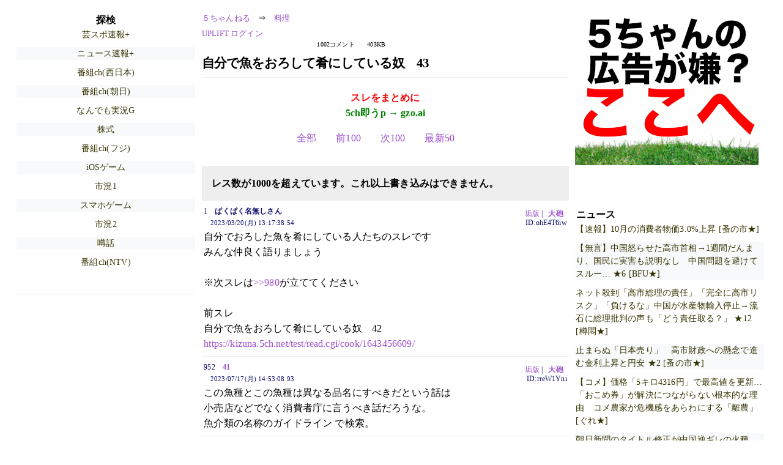

--- FILE ---
content_type: text/html; charset=Shift_JIS
request_url: https://kizuna.5ch.net/test/read.cgi/cook/1679285858/l50
body_size: 16311
content:
<!DOCTYPE HTML>
<html lang="ja"><head><script async="" src="https://www.googletagmanager.com/gtag/js?id=G-7NQT8916KZ"></script><script async="" src="https://rise.enhance.co.jp/eot.js?eotId=EOT-HMHS8U4W"></script><script>window.dataLayer = window.dataLayer || [];
  function gtag(){dataLayer.push(arguments);}
  gtag('js', new Date());

  gtag('config', 'G-7NQT8916KZ');</script><link rel="canonical" href="https://kizuna.5ch.net/test/read.cgi/cook/1679285858/l50"><script type="application/ld+json">[{
      "@context": "https://schema.org",
 "name": "５ちゃんねる", 
     "@type": "BreadcrumbList",
      "itemListElement": [{
        "@type": "ListItem",
        "position": 1,
        "name": "５ちゃんねる",
        "item": "https://5ch.net/"
      },{
        "@type": "ListItem",
        "position": 2,
        "name": "料理",
        "item": "https://kizuna.5ch.net/cook/"
      },{
        "@type": "ListItem",
        "position": 3,
        "name": "自分で魚をおろして肴にしている奴　43"
        ,"item": "https://kizuna.5ch.net/test/read.cgi/cook/1679285858"
      },{
        "@type": "ListItem",
        "position": 4,
        "name": "l50"
        ,"item": "https://kizuna.5ch.net/test/read.cgi/cook/1679285858/l50"
      }]
    }]</script><meta http-equiv="Content-Type" content="text/html; charset=Shift_JIS"><meta http-equiv="X-UA-Compatible" content="IE=edge"><meta name="viewport" content="width=device-width, user-scalable=yes, initial-scale=1, maximum-scale=10"><meta name="description" content="５ちゃんねるの料理での議論に参加しましょう：「自分で魚をおろして肴にしている奴　43」。"><base href="https://kizuna.5ch.net/cook/"><title>自分で魚をおろして肴にしている奴　43 
</title><link defer="" rel="stylesheet" href="https://agree.5ch.net/v/style.css"><link defer="" rel="stylesheet" href="https://agree.5ch.net/v/milligram.css"><script type="text/javascript" src="https://agree.5ch.net/v/jquery.min.js"></script><script defer="" type="text/javascript" src="https://egg.5ch.net/js/suite.js"></script></head><body style="margin: 20px !important;"><input type="hidden" id="zxcvtypo" value="//kizuna.5ch.net/test/read.cgi/cook/1679285858"><div id="maincontent" class="maxwidth100 width100"><div class="row noflex maxwidth100"><div style="display: flex; justify-content: space-between;"><script src="https://cdn.browsiprod.com/bootstrap/bootstrap.js" id="browsi-tag" data-pubKey="loki" data-siteKey="gochannel" async=""></script><div id="hideme" class="me310 center column "><div id="overleft"><span class='bold slightpad'>探検</span><ul class='p85 slightpad nobullets'><li><a href="https://hayabusa9.5ch.net/mnewsplus/">芸スポ速報+</a></li><li><a href="https://asahi.5ch.net/newsplus/">ニュース速報+</a></li><li><a href="https://sora.5ch.net/livewkwest/">番組ch(西日本)</a></li><li><a href="https://sora.5ch.net/liveanb/">番組ch(朝日)</a></li><li><a href="https://nova.5ch.net/livegalileo/">なんでも実況G</a></li><li><a href="https://egg.5ch.net/stock/">株式</a></li><li><a href="https://sora.5ch.net/livecx/">番組ch(フジ)</a></li><li><a href="https://kizuna.5ch.net/iPhone/">iOSゲーム</a></li><li><a href="https://hayabusa9.5ch.net/livemarket1/">市況1</a></li><li><a href="https://krsw.5ch.net/gamesm/">スマホゲーム</a></li><li><a href="https://hayabusa9.5ch.net/livemarket2/">市況2</a></li><li><a href="https://fate.5ch.net/uwasa/">噂話</a></li><li><a href="https://sora.5ch.net/liventv/">番組ch(NTV)</a></li></ul></hr></div><hr><div id="fixedDivLeft" style="position: sticky;top: 10px;width: 300px;height: 600px;display: flex !important;justify-content: center !important;align-items: center !important;left: 271px;"></div><hr></div><div id="threadcontent" style="margin-left:10px;margin-right:10px;" class="column thread"><div id="boardname"><div style="min-width:25px;min-height:25px;"><a href="https://5ch.net/">５ちゃんねる</a><span class="spanner">⇒</span><a href="//kizuna.5ch.net/cook/">料理</a></div><div style="min-width:25px;min-height:25px;"><div style="width: 50%; text-align:left;" class="upliftcontrol"><span><a href="https://uplift.5ch.net/login">UPLIFT ログイン</a></span></div><div style="width:50%;" class="pagestats"><span class="metastats">1002コメント</span><span class="metastats">403KB</span></div></div></div><h1 id="threadtitle">自分で魚をおろして肴にしている奴　43 
</h1><div class="navmenu"><div><a style="color:red; font-weight:bold;" href="https://5ch.io/kizuna/cook/1679285858/">スレをまとめに</a><br><a style="color:green; font-weight:bold;" href="https://gzo.ai">5ch即うp → gzo.ai</a></div><ul class="menujust"><li class="menubottomnav"><a class="menuitem" href="//kizuna.5ch.net/test/read.cgi/cook/1679285858/">全部</a></li><li class="menubottomnav"><a class="menuitem" href="//kizuna.5ch.net/test/read.cgi/cook/1679285858/851-951">前100</a></li><li class="menubottomnav"><a class="menuitem" href="//kizuna.5ch.net/test/read.cgi/cook/1679285858/1001-1001">次100</a></li><li class="menubottomnav"><a class="menuitem" href="//kizuna.5ch.net/test/read.cgi/cook/1679285858/l50">最新50</a></li></ul></div><div class="stoplight stopred stopdone">レス数が1000を超えています。これ以上書き込みはできません。</div><div class="vm-placement" id="vm-av" data-format="isvideo"></div><div id="1" data-date="NG" data-userid="ID:ohE4T6iw" data-id="1" class="clear post"><div open="" class="post-header"><div><span class="postid">1</span><span class="postusername"><b>ぱくぱく名無しさん</b></span><span style="float:right; max-height: 1em;"><form action="https://donguri.5ch.net/confirm" target="_blank" accept-charset="UTF-8" method="GET"><a rel="nofollow" href="https://donguri.5ch.net" target="_blank">垢版</a> | <input type="hidden" name="url" value="//kizuna.5ch.net/test/read.cgi/cook/1679285858/"><input type="hidden" name="date" value="2023/03/20(月) 13:17:38.54"><button rel="nofollow" type="submit" style="border: none; background: none; cursor: pointer; font-size: 1em; color:#9b4dca;">大砲</button></form></span></div><span style="width:100%;"><span class="date">2023/03/20(月) 13:17:38.54</span><span class="uid">ID:ohE4T6iw</span></span></div><div class="post-content"> 自分でおろした魚を肴にしている人たちのスレです <br> みんな仲良く語りましょう <br>  <br> ※次スレは<a href="../test/read.cgi/cook/1679285858/980" rel="noopener noreferrer" target="_blank" class="reply_link">&gt;&gt;980</a>が立ててください <br>  <br> 前スレ <br> 自分で魚をおろして肴にしている奴　42  <br> <a href="https://kizuna.5ch.net/test/read.cgi/cook/1643456609/">https://kizuna.5ch.net/test/read.cgi/cook/1643456609/</a> </div></div><div id="952" data-date="NG" data-userid="ID:rreW1Yni" data-id="952" class="clear post"><div open="" class="post-header"><div><span class="postid">952</span><span class="postusername"><b><a rel="nofollow" href="mailto:sage">41</a></b></span><span style="float:right; max-height: 1em;"><form action="https://donguri.5ch.net/confirm" target="_blank" accept-charset="UTF-8" method="GET"><a rel="nofollow" href="https://donguri.5ch.net" target="_blank">垢版</a> | <input type="hidden" name="url" value="//kizuna.5ch.net/test/read.cgi/cook/1679285858/"><input type="hidden" name="date" value="2023/07/17(月) 14:53:08.93"><button rel="nofollow" type="submit" style="border: none; background: none; cursor: pointer; font-size: 1em; color:#9b4dca;">大砲</button></form></span></div><span style="width:100%;"><span class="date">2023/07/17(月) 14:53:08.93</span><span class="uid">ID:rreW1Yni</span></span></div><div class="post-content"> この魚種とこの魚種は異なる品名にすべきだという話は <br> 小売店などでなく消費者庁に言うべき話だろうな。 <br> 魚介類の名称のガイドライン で検索。 </div></div><div id="953" data-date="NG" data-userid="ID:rreW1Yni" data-id="953" class="clear post"><div open="" class="post-header"><div><span class="postid">953</span><span class="postusername"><b><a rel="nofollow" href="mailto:sage">41</a></b></span><span style="float:right; max-height: 1em;"><form action="https://donguri.5ch.net/confirm" target="_blank" accept-charset="UTF-8" method="GET"><a rel="nofollow" href="https://donguri.5ch.net" target="_blank">垢版</a> | <input type="hidden" name="url" value="//kizuna.5ch.net/test/read.cgi/cook/1679285858/"><input type="hidden" name="date" value="2023/07/17(月) 15:09:11.57"><button rel="nofollow" type="submit" style="border: none; background: none; cursor: pointer; font-size: 1em; color:#9b4dca;">大砲</button></form></span></div><span style="width:100%;"><span class="date">2023/07/17(月) 15:09:11.57</span><span class="uid">ID:rreW1Yni</span></span></div><div class="post-content"> 塩鮭やサバミリン、うなぎ蒲焼きといった <br> 加工品はほぼ冷凍流通なのであるが、 <br> お決まりの所在地保管温度消費期限なんかの他に <br> 原材料名は必ず記載して売らないといけない。 <br> しかし解凍品にもかかわらず「解凍」とは表示してないはずだ。 </div></div><div id="954" data-date="NG" data-userid="ID:rreW1Yni" data-id="954" class="clear post"><div open="" class="post-header"><div><span class="postid">954</span><span class="postusername"><b><a rel="nofollow" href="mailto:sage">41</a></b></span><span style="float:right; max-height: 1em;"><form action="https://donguri.5ch.net/confirm" target="_blank" accept-charset="UTF-8" method="GET"><a rel="nofollow" href="https://donguri.5ch.net" target="_blank">垢版</a> | <input type="hidden" name="url" value="//kizuna.5ch.net/test/read.cgi/cook/1679285858/"><input type="hidden" name="date" value="2023/07/17(月) 15:11:15.11"><button rel="nofollow" type="submit" style="border: none; background: none; cursor: pointer; font-size: 1em; color:#9b4dca;">大砲</button></form></span></div><span style="width:100%;"><span class="date">2023/07/17(月) 15:11:15.11</span><span class="uid">ID:rreW1Yni</span></span></div><div class="post-content"> これが生だとうるさくてマグロや輸入エビなど、 <br> 原料原産地、養殖なら養殖、解凍なら解凍と絶対表記しなくてはならない。 <br> 何か不利を隠蔽する意図は全くなくて表示義務が細かいだけのことであり <br> 表示義務のない情報を記載することが（現場が義務あるように混乱するから） <br> 記載してもしなくてもいい、じゃなく！ <br> むしろ「NGとされうるから」俺らは余計な表示をしないのであってな。 <br> 決して&quot;お魚博士の図鑑的な分類&quot;で仕事してんじゃないのよ。 <br> あんま946みたいな素人が突っつかんほうがええよ　とだけは言っとく。 </div></div><div id="955" data-date="NG" data-userid="ID:q8ftMfNS" data-id="955" class="clear post"><div open="" class="post-header"><div><span class="postid">955</span><span class="postusername"><b>ぱくぱく名無しさん</b></span><span style="float:right; max-height: 1em;"><form action="https://donguri.5ch.net/confirm" target="_blank" accept-charset="UTF-8" method="GET"><a rel="nofollow" href="https://donguri.5ch.net" target="_blank">垢版</a> | <input type="hidden" name="url" value="//kizuna.5ch.net/test/read.cgi/cook/1679285858/"><input type="hidden" name="date" value="2023/07/17(月) 16:16:04.00"><button rel="nofollow" type="submit" style="border: none; background: none; cursor: pointer; font-size: 1em; color:#9b4dca;">大砲</button></form></span></div><span style="width:100%;"><span class="date">2023/07/17(月) 16:16:04.00</span><span class="uid">ID:q8ftMfNS</span></span></div><div class="post-content"> <a href="../test/read.cgi/cook/1679285858/952" rel="noopener noreferrer" target="_blank" class="reply_link">&gt;&gt;952</a> <br> コレも間違い <br> 小売店が意図的に消費者を騙すのを具体的に防ぐルールとしてガイドラインがある <br> 成立の経緯がそこにあるから <br>  <br> ガイドライン、とあるのは、地方名の存在を考慮するためだが、昔からその地方に定着した呼び名でない限りは認められない <br>  <br> よって、セーフかアウトかはほぼ１００%、素人でも判別出来る <br> 今では便利で詳細なデータベース的サイトがあるから <br>  <br> なので、堂々と無知で時に悪意ある小売店に直接文句を言うのに何の問題も無い </div></div><div id="956" data-date="NG" data-userid="ID:q8ftMfNS" data-id="956" class="clear post"><div open="" class="post-header"><div><span class="postid">956</span><span class="postusername"><b>ぱくぱく名無しさん</b></span><span style="float:right; max-height: 1em;"><form action="https://donguri.5ch.net/confirm" target="_blank" accept-charset="UTF-8" method="GET"><a rel="nofollow" href="https://donguri.5ch.net" target="_blank">垢版</a> | <input type="hidden" name="url" value="//kizuna.5ch.net/test/read.cgi/cook/1679285858/"><input type="hidden" name="date" value="2023/07/17(月) 16:34:22.76"><button rel="nofollow" type="submit" style="border: none; background: none; cursor: pointer; font-size: 1em; color:#9b4dca;">大砲</button></form></span></div><span style="width:100%;"><span class="date">2023/07/17(月) 16:34:22.76</span><span class="uid">ID:q8ftMfNS</span></span></div><div class="post-content"> <a href="../test/read.cgi/cook/1679285858/954" rel="noopener noreferrer" target="_blank" class="reply_link">&gt;&gt;954</a> <br> これも根本的間違い <br>  <br> 詳細に記載しないことによる意図的、結果的な価値がないモノを価値あるものとして騙すのを阻止するという趣旨のルールなので、 <br> 詳細な表示をしないのは法律違反 <br>  <br> 一般の消費者は、アナゴと聞くと高級魚のマアナゴしかイメージ出来ず、価格が10分の1以下で美味しく無い近縁種があり、タダみたいに安い事を知らない <br>  <br> また、水カマスがアカカマスと違いあんまり美味しくない事を知らない <br>  <br> 旬のサバと表示すると具合が悪い <br> ガヤメバルを単にメバルと表記するのは味も値段も全く違うから、明確な悪意がある <br> メバルと表記出来るのは4種のメバルだけ <br> 今では魚種名の表示に厳格なルールがある事を知らない魚屋が非常に多い <br> プロとしては在るまじき行為なので、見つけ次第、説教してやるのが知識ある者の正義と娯楽 </div></div><div id="957" data-date="NG" data-userid="ID:q8ftMfNS" data-id="957" class="clear post"><div open="" class="post-header"><div><span class="postid">957</span><span class="postusername"><b>ぱくぱく名無しさん</b></span><span style="float:right; max-height: 1em;"><form action="https://donguri.5ch.net/confirm" target="_blank" accept-charset="UTF-8" method="GET"><a rel="nofollow" href="https://donguri.5ch.net" target="_blank">垢版</a> | <input type="hidden" name="url" value="//kizuna.5ch.net/test/read.cgi/cook/1679285858/"><input type="hidden" name="date" value="2023/07/17(月) 16:43:35.82"><button rel="nofollow" type="submit" style="border: none; background: none; cursor: pointer; font-size: 1em; color:#9b4dca;">大砲</button></form></span></div><span style="width:100%;"><span class="date">2023/07/17(月) 16:43:35.82</span><span class="uid">ID:q8ftMfNS</span></span></div><div class="post-content"> あ、旬が違うマサバとゴマサバをどちらもサバと表示するのは具合が悪い、 <br>  <br> と書いたのに誤操作で消えた <br>  <br> 実際にこんなスーパーが静岡市内には3系統10店以上有った <br>  <br> が私が説教して全て改善させた <br>  <br> あろう事か、どこも最初の説教では担当者が問題無いと言ってます、と言いやがったから、 <br> 法律の存在の詳細を教えてやって、やっと改善した <br>  <br> 本社の窓口に説教するのが早いね </div></div><div id="958" data-date="NG" data-userid="ID:YFdLHKoF" data-id="958" class="clear post"><div open="" class="post-header"><div><span class="postid">958</span><span class="postusername"><b>ぱくぱく名無しさん</b></span><span style="float:right; max-height: 1em;"><form action="https://donguri.5ch.net/confirm" target="_blank" accept-charset="UTF-8" method="GET"><a rel="nofollow" href="https://donguri.5ch.net" target="_blank">垢版</a> | <input type="hidden" name="url" value="//kizuna.5ch.net/test/read.cgi/cook/1679285858/"><input type="hidden" name="date" value="2023/07/18(火) 00:13:29.68"><button rel="nofollow" type="submit" style="border: none; background: none; cursor: pointer; font-size: 1em; color:#9b4dca;">大砲</button></form></span></div><span style="width:100%;"><span class="date">2023/07/18(火) 00:13:29.68</span><span class="uid">ID:YFdLHKoF</span></span></div><div class="post-content"> …と知ったかするも知恵遅れの嘘つきつきなので全てが無価値なゴミレス製造機であったw </div></div><div id="959" data-date="NG" data-userid="ID:YFdLHKoF" data-id="959" class="clear post"><div open="" class="post-header"><div><span class="postid">959</span><span class="postusername"><b>ぱくぱく名無しさん</b></span><span style="float:right; max-height: 1em;"><form action="https://donguri.5ch.net/confirm" target="_blank" accept-charset="UTF-8" method="GET"><a rel="nofollow" href="https://donguri.5ch.net" target="_blank">垢版</a> | <input type="hidden" name="url" value="//kizuna.5ch.net/test/read.cgi/cook/1679285858/"><input type="hidden" name="date" value="2023/07/18(火) 00:16:34.40"><button rel="nofollow" type="submit" style="border: none; background: none; cursor: pointer; font-size: 1em; color:#9b4dca;">大砲</button></form></span></div><span style="width:100%;"><span class="date">2023/07/18(火) 00:16:34.40</span><span class="uid">ID:YFdLHKoF</span></span></div><div class="post-content"> 無学な知恵遅れの出鱈目発言集はこちら！(^o^) <br> ↓↓↓ <br>  <br> ・銀三はステンレスじゃない <br> (ステンレスです) <br>  <br> ・ステンレス包丁は和包丁と言わない <br> (ステンレスを使った和包丁は多数存在します) <br>  <br> ・氷締めしないで鰻を捌く店は無い <br> (有ります) <br>  <br> ・精度の怪しい中華製電着ダイヤ砥石で桁外れの精度を出す <br> (精度が狂った道具で高い精度の加工は無理です) <br>  <br> ・金属の分子を一目瞭然 <br> (金属分子の大きさは目視出来ません) <br>  <br> ・割込両刃和包丁の構造は日本刀そのもの <br> (割込包丁と日本刀の構造は逆です) <br>  <br> ・原則的に魚の美味しさは脂肪の含有率で決まる <br> (グルタミン酸やイノシン酸です) <br>  <br> ・出刃の形状の包丁をナギナタ包丁だと主張 <br> (形が全く違います) <br>  <br> ・デジタル画像はアウトラインとコントラストが強調される様に勝手に編集される <br> (そのような編集はされまさせん) <br>  <br> ・銀杏は針葉樹でも広葉樹でもない <br> (針葉樹です) <br>  <br> ・ハマグリ刃は緩やかな凸面に研ぐ <br> (局所的に突き出る意の凸面を作る研ぎ方では有りません) </div></div><div id="960" data-date="NG" data-userid="ID:8HHRGYvG" data-id="960" class="clear post"><div open="" class="post-header"><div><span class="postid">960</span><span class="postusername"><b>ぱくぱく名無しさん</b></span><span style="float:right; max-height: 1em;"><form action="https://donguri.5ch.net/confirm" target="_blank" accept-charset="UTF-8" method="GET"><a rel="nofollow" href="https://donguri.5ch.net" target="_blank">垢版</a> | <input type="hidden" name="url" value="//kizuna.5ch.net/test/read.cgi/cook/1679285858/"><input type="hidden" name="date" value="2023/07/18(火) 09:25:25.77"><button rel="nofollow" type="submit" style="border: none; background: none; cursor: pointer; font-size: 1em; color:#9b4dca;">大砲</button></form></span></div><span style="width:100%;"><span class="date">2023/07/18(火) 09:25:25.77</span><span class="uid">ID:8HHRGYvG</span></span></div><div class="post-content"> 乞食のこの話を聞くのは一体何度目だろう… <br> スレチだし、どうせ全部嘘やろな！(^o^) <br>  <br> 仮に乞食が産地についてスーパーでガタガタ言って何らかの表示を変えたとしたら、それは単純に基地外に絡まれるのが嫌だっだだけ…(呆 <br>  <br> 実際にスレでも同じような事をしていた… <br> 精度の怪しい中華製電着ダイヤ砥石で精度が高い仕事など出来る訳が無いのに「中華製電着ダイヤ砥石で桁違いの精度を出すニダッ！」と延々と連呼しておった… <br> 最初は反論していた皆さんも執拗な連呼に嫌気がさしてレスしなくなっていったわ… <br>  <br> 因みに… <br> 乞食が桁違いの精度を出した最高傑作が<a href="../test/read.cgi/cook/1679285858/949" rel="noopener noreferrer" target="_blank" class="reply_link">&gt;&gt;949</a>の包丁というねwww <br> まともに包丁研げたこと無いのがモロバレです！w <br> ド下手糞お手っ！ </div></div><div id="961" data-date="NG" data-userid="ID:+C55qVOn" data-id="961" class="clear post"><div open="" class="post-header"><div><span class="postid">961</span><span class="postusername"><b>ぱくぱく名無しさん</b></span><span style="float:right; max-height: 1em;"><form action="https://donguri.5ch.net/confirm" target="_blank" accept-charset="UTF-8" method="GET"><a rel="nofollow" href="https://donguri.5ch.net" target="_blank">垢版</a> | <input type="hidden" name="url" value="//kizuna.5ch.net/test/read.cgi/cook/1679285858/"><input type="hidden" name="date" value="2023/07/18(火) 17:47:25.62"><button rel="nofollow" type="submit" style="border: none; background: none; cursor: pointer; font-size: 1em; color:#9b4dca;">大砲</button></form></span></div><span style="width:100%;"><span class="date">2023/07/18(火) 17:47:25.62</span><span class="uid">ID:+C55qVOn</span></span></div><div class="post-content"> ジャスコの騙された客の一部と、愛知県民しか食べないとされるギンアナゴは、地元でもダルマアナゴと呼ぶんだが、食用として認知され難いのには理由があって、鮮度落ちが早い、小骨が多い、身が水っぽくて旨みが薄い、皮目から独特の匂いがして、臭みと認識される <br>  <br> とか色々ある訳だが、包丁のテストとしてだけど買っちゃったから食べてみた <br>  <br> 冷塩水での２度洗い、骨切りして、塩胡椒して、酒を振って冷蔵庫で馴染ませ、胡麻油と米油のブレンドで高温でカラッと天ぷらにしてみた <br>  <br> 不味くは無い、小骨も気にならない、ブラインドで食べさせれば、半数以上の人はマアナゴだと思うだろう <br> 揚げると水っぽい身が弾力でプリプリになるし <br>  <br> だがしかし、本物を知る私には、気が済んだからもういいや、という感じ <br>  <br> 一般に食用とされないのには一定の合理性がある </div></div><div id="962" data-date="NG" data-userid="ID:bwk6PA/F" data-id="962" class="clear post"><div open="" class="post-header"><div><span class="postid">962</span><span class="postusername"><b><a rel="nofollow" href="mailto:sage">ぱくぱく名無しさん</a></b></span><span style="float:right; max-height: 1em;"><form action="https://donguri.5ch.net/confirm" target="_blank" accept-charset="UTF-8" method="GET"><a rel="nofollow" href="https://donguri.5ch.net" target="_blank">垢版</a> | <input type="hidden" name="url" value="//kizuna.5ch.net/test/read.cgi/cook/1679285858/"><input type="hidden" name="date" value="2023/07/18(火) 17:58:19.76"><button rel="nofollow" type="submit" style="border: none; background: none; cursor: pointer; font-size: 1em; color:#9b4dca;">大砲</button></form></span></div><span style="width:100%;"><span class="date">2023/07/18(火) 17:58:19.76</span><span class="uid">ID:bwk6PA/F</span></span></div><div class="post-content"> <a href="../test/read.cgi/cook/1679285858/961" rel="noopener noreferrer" target="_blank" class="reply_link">&gt;&gt;961</a> <br> 何もかも出鱈目で合理性ゼロのポンコツが何言ってんだ </div></div><div id="963" data-date="NG" data-userid="ID:M3GXU5Tf" data-id="963" class="clear post"><div open="" class="post-header"><div><span class="postid">963</span><span class="postusername"><b>ぱくぱく名無しさん</b></span><span style="float:right; max-height: 1em;"><form action="https://donguri.5ch.net/confirm" target="_blank" accept-charset="UTF-8" method="GET"><a rel="nofollow" href="https://donguri.5ch.net" target="_blank">垢版</a> | <input type="hidden" name="url" value="//kizuna.5ch.net/test/read.cgi/cook/1679285858/"><input type="hidden" name="date" value="2023/07/18(火) 18:25:53.36"><button rel="nofollow" type="submit" style="border: none; background: none; cursor: pointer; font-size: 1em; color:#9b4dca;">大砲</button></form></span></div><span style="width:100%;"><span class="date">2023/07/18(火) 18:25:53.36</span><span class="uid">ID:M3GXU5Tf</span></span></div><div class="post-content"> 皮目が臭いと魚不味く感じるからな </div></div><div id="964" data-date="NG" data-userid="ID:bwk6PA/F" data-id="964" class="clear post"><div open="" class="post-header"><div><span class="postid">964</span><span class="postusername"><b><a rel="nofollow" href="mailto:sage">ぱくぱく名無しさん</a></b></span><span style="float:right; max-height: 1em;"><form action="https://donguri.5ch.net/confirm" target="_blank" accept-charset="UTF-8" method="GET"><a rel="nofollow" href="https://donguri.5ch.net" target="_blank">垢版</a> | <input type="hidden" name="url" value="//kizuna.5ch.net/test/read.cgi/cook/1679285858/"><input type="hidden" name="date" value="2023/07/18(火) 18:45:39.95"><button rel="nofollow" type="submit" style="border: none; background: none; cursor: pointer; font-size: 1em; color:#9b4dca;">大砲</button></form></span></div><span style="width:100%;"><span class="date">2023/07/18(火) 18:45:39.95</span><span class="uid">ID:bwk6PA/F</span></span></div><div class="post-content"> 静岡の業者にいわたが10年来の荒らしでコロ爺だと詳しく教えてやればいいな </div></div><div id="965" data-date="NG" data-userid="ID:kAII3IX6" data-id="965" class="clear post"><div open="" class="post-header"><div><span class="postid">965</span><span class="postusername"><b><a rel="nofollow" href="mailto:sage">41</a></b></span><span style="float:right; max-height: 1em;"><form action="https://donguri.5ch.net/confirm" target="_blank" accept-charset="UTF-8" method="GET"><a rel="nofollow" href="https://donguri.5ch.net" target="_blank">垢版</a> | <input type="hidden" name="url" value="//kizuna.5ch.net/test/read.cgi/cook/1679285858/"><input type="hidden" name="date" value="2023/07/18(火) 20:15:56.14"><button rel="nofollow" type="submit" style="border: none; background: none; cursor: pointer; font-size: 1em; color:#9b4dca;">大砲</button></form></span></div><span style="width:100%;"><span class="date">2023/07/18(火) 20:15:56.14</span><span class="uid">ID:kAII3IX6</span></span></div><div class="post-content"> 丸魚は入荷があまりないものの、今日は6kgのダルマ（メバチ）あり。 <br> 中骨と頭から赤身をこそぎ取ったのを自分で買ってみた。味付けポン酢で。 <br>  <br> あと表示についてだが。 <br> 自社の場合メバルは赤メバル・黒メバル・ガヤメバルと品名を区別して販売している。 <br> マグロ・カレイも細かく分けられてる。 <br> ゴマサバ・マルアジも真サバ・真アジとはラベル名を別にしているが、 <br> カマスは1種類で分けていない。区別しろと要請されたこともないしな。 <br> 俺らも遊びじゃないので&quot;責任の所在を明確にする&quot;意味で <br> 「上からor仲卸から言われた通りの名称で」販売するだけ。 <br> つまり卸売市場で魚種を区別してないなら、それまでという事。 </div></div><div id="966" data-date="NG" data-userid="ID:kAII3IX6" data-id="966" class="clear post"><div open="" class="post-header"><div><span class="postid">966</span><span class="postusername"><b><a rel="nofollow" href="mailto:sage">41</a></b></span><span style="float:right; max-height: 1em;"><form action="https://donguri.5ch.net/confirm" target="_blank" accept-charset="UTF-8" method="GET"><a rel="nofollow" href="https://donguri.5ch.net" target="_blank">垢版</a> | <input type="hidden" name="url" value="//kizuna.5ch.net/test/read.cgi/cook/1679285858/"><input type="hidden" name="date" value="2023/07/18(火) 20:22:35.07"><button rel="nofollow" type="submit" style="border: none; background: none; cursor: pointer; font-size: 1em; color:#9b4dca;">大砲</button></form></span></div><span style="width:100%;"><span class="date">2023/07/18(火) 20:22:35.07</span><span class="uid">ID:kAII3IX6</span></span></div><div class="post-content"> ダルマも他県で働けば違う名で販売するかもれしれないし <br> 剣先イカも東のほうではアカイカだったりする。働き手がそれに異を唱えるだろうか？クビになるわｗ <br>  <br> というか、消費者に誤認をさせる動機がそもそもない。 <br> 繰り返すが、ルール厳しいんだぜ？ <br> 俺のようなイチ会社員に「正しくは○○だ」などと勝手に変更出来る余地もない。 <br> まして、部外者の素人など言わずもがなである。 <br> 悪質クレーマー乙！といった所だな。 </div></div><div id="967" data-date="NG" data-userid="ID:C9ItShg1" data-id="967" class="clear post"><div open="" class="post-header"><div><span class="postid">967</span><span class="postusername"><b><a rel="nofollow" href="mailto:sage">ぱくぱく名無しさん</a></b></span><span style="float:right; max-height: 1em;"><form action="https://donguri.5ch.net/confirm" target="_blank" accept-charset="UTF-8" method="GET"><a rel="nofollow" href="https://donguri.5ch.net" target="_blank">垢版</a> | <input type="hidden" name="url" value="//kizuna.5ch.net/test/read.cgi/cook/1679285858/"><input type="hidden" name="date" value="2023/07/18(火) 20:46:35.30"><button rel="nofollow" type="submit" style="border: none; background: none; cursor: pointer; font-size: 1em; color:#9b4dca;">大砲</button></form></span></div><span style="width:100%;"><span class="date">2023/07/18(火) 20:46:35.30</span><span class="uid">ID:C9ItShg1</span></span></div><div class="post-content"> 以前ぶっといクロアナゴが釣れたので捌いて食べてみたがマアナゴとは別物だった <br> 味はまあまあだったが固くて臭いもあったな </div></div><div id="968" data-date="NG" data-userid="ID:+C55qVOn" data-id="968" class="clear post"><div open="" class="post-header"><div><span class="postid">968</span><span class="postusername"><b>ぱくぱく名無しさん</b></span><span style="float:right; max-height: 1em;"><form action="https://donguri.5ch.net/confirm" target="_blank" accept-charset="UTF-8" method="GET"><a rel="nofollow" href="https://donguri.5ch.net" target="_blank">垢版</a> | <input type="hidden" name="url" value="//kizuna.5ch.net/test/read.cgi/cook/1679285858/"><input type="hidden" name="date" value="2023/07/18(火) 21:22:22.86"><button rel="nofollow" type="submit" style="border: none; background: none; cursor: pointer; font-size: 1em; color:#9b4dca;">大砲</button></form></span></div><span style="width:100%;"><span class="date">2023/07/18(火) 21:22:22.86</span><span class="uid">ID:+C55qVOn</span></span></div><div class="post-content"> <a href="../test/read.cgi/cook/1679285858/965" rel="noopener noreferrer" target="_blank" class="reply_link">&gt;&gt;965</a> <br> ダメだなあ <br> 法律違反です <br> カマスは必ず分けて流通してる <br>  <br> 値段、質が全然違う <br>  <br> ガイドラインにも分ける必要があって、同じじゃダメと明記してある <br>  <br> 程度が低いね <br>  <br>  <br> ガイドラインを示してちゃんと表示すべきと言えば、必ず表示はその時点で区別される <br>  <br>  <br> 殆どの場合、上司は無能だから、その上に言えば良いだけ </div></div><div id="969" data-date="NG" data-userid="ID:+C55qVOn" data-id="969" class="clear post"><div open="" class="post-header"><div><span class="postid">969</span><span class="postusername"><b>ぱくぱく名無しさん</b></span><span style="float:right; max-height: 1em;"><form action="https://donguri.5ch.net/confirm" target="_blank" accept-charset="UTF-8" method="GET"><a rel="nofollow" href="https://donguri.5ch.net" target="_blank">垢版</a> | <input type="hidden" name="url" value="//kizuna.5ch.net/test/read.cgi/cook/1679285858/"><input type="hidden" name="date" value="2023/07/18(火) 21:31:16.62"><button rel="nofollow" type="submit" style="border: none; background: none; cursor: pointer; font-size: 1em; color:#9b4dca;">大砲</button></form></span></div><span style="width:100%;"><span class="date">2023/07/18(火) 21:31:16.62</span><span class="uid">ID:+C55qVOn</span></span></div><div class="post-content"> クロアナゴと釣り人は呼ぶが、それは正式名称じゃ無い <br>  <br>  <br> ダイナンアナゴ　ですね <br>  <br> 私も朝市で活き締めのものを見かければ必ず買います <br>  <br> その通り、味はマアナゴに少し劣ります <br> 骨切りしないと食べにくい <br> 因みに、骨切りはとても簡単です <br> ハモの１０倍簡単です <br> 包丁は、ハモ切りを使ってさえ、とても痛むけど </div></div><div id="970" data-date="NG" data-userid="ID:9H9SIIOQ" data-id="970" class="clear post"><div open="" class="post-header"><div><span class="postid">970</span><span class="postusername"><b><a rel="nofollow" href="mailto:sage">41</a></b></span><span style="float:right; max-height: 1em;"><form action="https://donguri.5ch.net/confirm" target="_blank" accept-charset="UTF-8" method="GET"><a rel="nofollow" href="https://donguri.5ch.net" target="_blank">垢版</a> | <input type="hidden" name="url" value="//kizuna.5ch.net/test/read.cgi/cook/1679285858/"><input type="hidden" name="date" value="2023/07/18(火) 21:38:31.80"><button rel="nofollow" type="submit" style="border: none; background: none; cursor: pointer; font-size: 1em; color:#9b4dca;">大砲</button></form></span></div><span style="width:100%;"><span class="date">2023/07/18(火) 21:38:31.80</span><span class="uid">ID:9H9SIIOQ</span></span></div><div class="post-content"> 仲卸が本カマス水カマスなど「識別して」納入してくるなら、 <br> あくまでそれに従うだけの事で。 <br> 小売としてはどっちだっていい。給料もボーナスももらえてるしさｗ </div></div><div id="971" data-date="NG" data-userid="ID:+C55qVOn" data-id="971" class="clear post"><div open="" class="post-header"><div><span class="postid">971</span><span class="postusername"><b>ぱくぱく名無しさん</b></span><span style="float:right; max-height: 1em;"><form action="https://donguri.5ch.net/confirm" target="_blank" accept-charset="UTF-8" method="GET"><a rel="nofollow" href="https://donguri.5ch.net" target="_blank">垢版</a> | <input type="hidden" name="url" value="//kizuna.5ch.net/test/read.cgi/cook/1679285858/"><input type="hidden" name="date" value="2023/07/18(火) 21:40:52.22"><button rel="nofollow" type="submit" style="border: none; background: none; cursor: pointer; font-size: 1em; color:#9b4dca;">大砲</button></form></span></div><span style="width:100%;"><span class="date">2023/07/18(火) 21:40:52.22</span><span class="uid">ID:+C55qVOn</span></span></div><div class="post-content"> 剣先イカはアカイカでもシロイカでも問題無いよ <br>  <br> 高級魚のイメージを利用して、安くて不味い近縁種、あるいは全く別の魚種を売るのがダメなのね <br>  <br> 私が説教した例だと、オオメハタをメバルだとしてたり、ネズミゴチをコチとしてたり、丸アジをアジとしてたり、 <br> タイセイヨウサバの冷凍フィレをなぜか？ゴマサバとしてたりしたなあ </div></div><div id="972" data-date="NG" data-userid="ID:+C55qVOn" data-id="972" class="clear post"><div open="" class="post-header"><div><span class="postid">972</span><span class="postusername"><b>ぱくぱく名無しさん</b></span><span style="float:right; max-height: 1em;"><form action="https://donguri.5ch.net/confirm" target="_blank" accept-charset="UTF-8" method="GET"><a rel="nofollow" href="https://donguri.5ch.net" target="_blank">垢版</a> | <input type="hidden" name="url" value="//kizuna.5ch.net/test/read.cgi/cook/1679285858/"><input type="hidden" name="date" value="2023/07/18(火) 21:49:59.59"><button rel="nofollow" type="submit" style="border: none; background: none; cursor: pointer; font-size: 1em; color:#9b4dca;">大砲</button></form></span></div><span style="width:100%;"><span class="date">2023/07/18(火) 21:49:59.59</span><span class="uid">ID:+C55qVOn</span></span></div><div class="post-content"> 因みに、私が現役のサラリーマン魚屋さんだったのは８年間くらいだけど、今で言うブラック企業で、実務経験の累計時間は今のスーパーの担当者が定年まで働いても届かないくらいあるよ <br>  <br> 朝市でお買い物する様になって、扱ってる魚種は通常ルートの５０倍くらいあるので、サラリーマンの魚屋じゃ私の見識には全く歯が立たないよ <br>  <br> 因みに、どんな職種でもスポーツでも、それなりの技量が身につくのには最低でも１万時間が必要という法則があるけど、近年の鮮魚担当者じゃ全然届く気配が無いだろうね </div></div><div id="973" data-date="NG" data-userid="ID:bwk6PA/F" data-id="973" class="clear post"><div open="" class="post-header"><div><span class="postid">973</span><span class="postusername"><b><a rel="nofollow" href="mailto:sage">ぱくぱく名無しさん</a></b></span><span style="float:right; max-height: 1em;"><form action="https://donguri.5ch.net/confirm" target="_blank" accept-charset="UTF-8" method="GET"><a rel="nofollow" href="https://donguri.5ch.net" target="_blank">垢版</a> | <input type="hidden" name="url" value="//kizuna.5ch.net/test/read.cgi/cook/1679285858/"><input type="hidden" name="date" value="2023/07/18(火) 21:54:28.76"><button rel="nofollow" type="submit" style="border: none; background: none; cursor: pointer; font-size: 1em; color:#9b4dca;">大砲</button></form></span></div><span style="width:100%;"><span class="date">2023/07/18(火) 21:54:28.76</span><span class="uid">ID:bwk6PA/F</span></span></div><div class="post-content"> いわたお前さすがエアプ過ぎるぞ <br> クロアナゴとダイアンアナゴって丸っきり別物だろ <br> ガイドラインの件も消費者庁と農林水産省共に地域性を優先したり標準和名で良いとあるからやっぱり出鱈目 <br> 毎回”絶対”とか”必ず”とか付けるけど、合ってた試しがないなお前って <br> マジでチラシの裏だけにしとけポンコツ </div></div><div id="974" data-date="NG" data-userid="ID:19MKlHQY" data-id="974" class="clear post"><div open="" class="post-header"><div><span class="postid">974</span><span class="postusername"><b>ぱくぱく名無しさん</b></span><span style="float:right; max-height: 1em;"><form action="https://donguri.5ch.net/confirm" target="_blank" accept-charset="UTF-8" method="GET"><a rel="nofollow" href="https://donguri.5ch.net" target="_blank">垢版</a> | <input type="hidden" name="url" value="//kizuna.5ch.net/test/read.cgi/cook/1679285858/"><input type="hidden" name="date" value="2023/07/18(火) 22:06:02.60"><button rel="nofollow" type="submit" style="border: none; background: none; cursor: pointer; font-size: 1em; color:#9b4dca;">大砲</button></form></span></div><span style="width:100%;"><span class="date">2023/07/18(火) 22:06:02.60</span><span class="uid">ID:19MKlHQY</span></span></div><div class="post-content"> はい♪ <br> 「+C55qVOn＝乞食」が書く事はぜ～んぶ嘘！(^o^) <br>  <br> 無学な知恵遅れが吐き続けた嘘の一部抜粋で～す！ <br> ↓↓↓ <br>  <br> ・銀三はステンレスじゃない <br> (ステンレスです) <br>  <br> ・ステンレス包丁は和包丁と言わない <br> (ステンレスを使った和包丁は多数存在します) <br>  <br> ・氷締めしないで鰻を捌く店は無い <br> (有ります) <br>  <br> ・精度の怪しい中華製電着ダイヤ砥石で桁外れの精度を出す <br> (精度が狂った道具で高い精度の加工は無理です) <br>  <br> ・金属の分子を一目瞭然 <br> (金属分子の大きさは目視出来ません) <br>  <br> ・割込両刃和包丁の構造は日本刀そのもの <br> (割込包丁と日本刀の構造は逆です) <br>  <br> ・原則的に魚の美味しさは脂肪の含有率で決まる <br> (グルタミン酸やイノシン酸です) <br>  <br> ・出刃の形状の包丁をナギナタ包丁だと主張 <br> (形が全く違います) <br>  <br> ・デジタル画像はアウトラインとコントラストが強調される様に勝手に編集される <br> (そのような編集はされまさせん) <br>  <br> ・銀杏は針葉樹でも広葉樹でもない <br> (針葉樹です) <br>  <br> ・ハマグリ刃は緩やかな凸面に研ぐ <br> (局所的に突き出る意の凸面を作る研ぎ方では有りません) </div></div><div id="975" data-date="NG" data-userid="ID:19MKlHQY" data-id="975" class="clear post"><div open="" class="post-header"><div><span class="postid">975</span><span class="postusername"><b>ぱくぱく名無しさん</b></span><span style="float:right; max-height: 1em;"><form action="https://donguri.5ch.net/confirm" target="_blank" accept-charset="UTF-8" method="GET"><a rel="nofollow" href="https://donguri.5ch.net" target="_blank">垢版</a> | <input type="hidden" name="url" value="//kizuna.5ch.net/test/read.cgi/cook/1679285858/"><input type="hidden" name="date" value="2023/07/18(火) 22:08:56.92"><button rel="nofollow" type="submit" style="border: none; background: none; cursor: pointer; font-size: 1em; color:#9b4dca;">大砲</button></form></span></div><span style="width:100%;"><span class="date">2023/07/18(火) 22:08:56.92</span><span class="uid">ID:19MKlHQY</span></span></div><div class="post-content"> <a href="../test/read.cgi/cook/1679285858/972" rel="noopener noreferrer" target="_blank" class="reply_link">&gt;&gt;972</a> <br> お前の魚屋は妄想やろ馬鹿！(^o^) <br>  <br> 魚屋は過去の妄想 <br> 達人は現在の妄想 <br>  <br> <a href="../test/read.cgi/cook/1679285858/949" rel="noopener noreferrer" target="_blank" class="reply_link">&gt;&gt;949</a>の汚い包丁が乞食がド素人のド下手糞の証拠っと♪ <br> 妄想アホルンペンお手っ！ </div></div><div id="976" data-date="NG" data-userid="ID:19MKlHQY" data-id="976" class="clear post"><div open="" class="post-header"><div><span class="postid">976</span><span class="postusername"><b>ぱくぱく名無しさん</b></span><span style="float:right; max-height: 1em;"><form action="https://donguri.5ch.net/confirm" target="_blank" accept-charset="UTF-8" method="GET"><a rel="nofollow" href="https://donguri.5ch.net" target="_blank">垢版</a> | <input type="hidden" name="url" value="//kizuna.5ch.net/test/read.cgi/cook/1679285858/"><input type="hidden" name="date" value="2023/07/18(火) 22:12:59.48"><button rel="nofollow" type="submit" style="border: none; background: none; cursor: pointer; font-size: 1em; color:#9b4dca;">大砲</button></form></span></div><span style="width:100%;"><span class="date">2023/07/18(火) 22:12:59.48</span><span class="uid">ID:19MKlHQY</span></span></div><div class="post-content"> 基地外 <br> 「チョッパリどもはウリの見識には全く歯が立たないニダッ！ <br> 金属の分子が流れるのは一目瞭然～♪」 <br>  <br> 皆さん <br> 「ぷっ！w」 <br>  <br> ワイ <br> 「知恵遅れルンペンお手っ！」 </div></div><div id="977" data-date="NG" data-userid="ID:19MKlHQY" data-id="977" class="clear post"><div open="" class="post-header"><div><span class="postid">977</span><span class="postusername"><b>ぱくぱく名無しさん</b></span><span style="float:right; max-height: 1em;"><form action="https://donguri.5ch.net/confirm" target="_blank" accept-charset="UTF-8" method="GET"><a rel="nofollow" href="https://donguri.5ch.net" target="_blank">垢版</a> | <input type="hidden" name="url" value="//kizuna.5ch.net/test/read.cgi/cook/1679285858/"><input type="hidden" name="date" value="2023/07/18(火) 22:20:49.18"><button rel="nofollow" type="submit" style="border: none; background: none; cursor: pointer; font-size: 1em; color:#9b4dca;">大砲</button></form></span></div><span style="width:100%;"><span class="date">2023/07/18(火) 22:20:49.18</span><span class="uid">ID:19MKlHQY</span></span></div><div class="post-content"> さて、、仮に乞食が1万時間以上の修練によって包丁を研ぐ技術を身に付けたとしよう… <br>  <br> 何なのこのゴミ仕上げ～！(^o^) <br> あはははははは～(笑 <br>  <br> 不器用ゴミクズお手っ！ <br> ↓↓↓ <br>  <br> <a class="image" href="http://jump.5ch.net/?https://i.imgur.com/kRvHSdW.jpg" rel="nofollow" target="_blank">https://i.imgur.com/kRvHSdW.jpg</a> <br> <a class="image" href="http://jump.5ch.net/?https://i.imgur.com/0uvGzF2.jpg" rel="nofollow" target="_blank">https://i.imgur.com/0uvGzF2.jpg</a> <br>  <br>  <br> ・・・頭も悪い乞食は1000万時間修練しても一般の素人さんにすら追いつかね～よ馬鹿！ <br> 知恵遅れゴミクズお手っ！ </div></div><div id="978" data-date="NG" data-userid="ID:+C55qVOn" data-id="978" class="clear post"><div open="" class="post-header"><div><span class="postid">978</span><span class="postusername"><b>ぱくぱく名無しさん</b></span><span style="float:right; max-height: 1em;"><form action="https://donguri.5ch.net/confirm" target="_blank" accept-charset="UTF-8" method="GET"><a rel="nofollow" href="https://donguri.5ch.net" target="_blank">垢版</a> | <input type="hidden" name="url" value="//kizuna.5ch.net/test/read.cgi/cook/1679285858/"><input type="hidden" name="date" value="2023/07/18(火) 23:41:25.59"><button rel="nofollow" type="submit" style="border: none; background: none; cursor: pointer; font-size: 1em; color:#9b4dca;">大砲</button></form></span></div><span style="width:100%;"><span class="date">2023/07/18(火) 23:41:25.59</span><span class="uid">ID:+C55qVOn</span></span></div><div class="post-content"> ちょっとだけ勘違いしてたけど、クロアナゴって魚種があるんだね <br>  <br>  <br> ただし、ダイナンアナゴと非常に近縁種で市場では区別されないで流通してて、ちゃんと区別出来る人は稀みたいだね <br>  <br> つまり、やっぱりクロアナゴって釣り人が呼んでるのが実はダイナンアナゴの場合がありまくるんだよね <br> 誰も区別出来ないけど </div></div><div id="979" data-date="NG" data-userid="ID:+C55qVOn" data-id="979" class="clear post"><div open="" class="post-header"><div><span class="postid">979</span><span class="postusername"><b>ぱくぱく名無しさん</b></span><span style="float:right; max-height: 1em;"><form action="https://donguri.5ch.net/confirm" target="_blank" accept-charset="UTF-8" method="GET"><a rel="nofollow" href="https://donguri.5ch.net" target="_blank">垢版</a> | <input type="hidden" name="url" value="//kizuna.5ch.net/test/read.cgi/cook/1679285858/"><input type="hidden" name="date" value="2023/07/18(火) 23:46:36.41"><button rel="nofollow" type="submit" style="border: none; background: none; cursor: pointer; font-size: 1em; color:#9b4dca;">大砲</button></form></span></div><span style="width:100%;"><span class="date">2023/07/18(火) 23:46:36.41</span><span class="uid">ID:+C55qVOn</span></span></div><div class="post-content"> 因みに、白ムツと呼ぶ魚種にははオオメハタ、ナガオオメハタ、ワキヤハタがいて、流通では区別されないし、誰も正確には区別出来ないんだよね <br> かろうじてナガオオメハタは私は区別出来るけどね <br>  <br> 同様に、キンメダイとフウセンキンメも区別されないんだよね <br> コレはだいたい見分けられる </div></div><div id="980" data-date="NG" data-userid="ID:j6DYdN0v" data-id="980" class="clear post"><div open="" class="post-header"><div><span class="postid">980</span><span class="postusername"><b>ぱくぱく名無しさん</b></span><span style="float:right; max-height: 1em;"><form action="https://donguri.5ch.net/confirm" target="_blank" accept-charset="UTF-8" method="GET"><a rel="nofollow" href="https://donguri.5ch.net" target="_blank">垢版</a> | <input type="hidden" name="url" value="//kizuna.5ch.net/test/read.cgi/cook/1679285858/"><input type="hidden" name="date" value="2023/07/19(水) 01:12:25.84"><button rel="nofollow" type="submit" style="border: none; background: none; cursor: pointer; font-size: 1em; color:#9b4dca;">大砲</button></form></span></div><span style="width:100%;"><span class="date">2023/07/19(水) 01:12:25.84</span><span class="uid">ID:j6DYdN0v</span></span></div><div class="post-content"> …と知恵遅れ丸出しの文章を書く知ったか乞食であったw <br>  <br> 因みに… <br> 魚を区別出来るつもりになっているがドジョウとアナゴすら区別がつかない馬鹿です！(^o^) <br> あはは～(笑 <br>  <br> 嘘つき基地外お手っ！ </div></div><div id="981" data-date="NG" data-userid="ID:yp4l6xgN" data-id="981" class="clear post"><div open="" class="post-header"><div><span class="postid">981</span><span class="postusername"><b><a rel="nofollow" href="mailto:sage">ぱくぱく名無しさん</a></b></span><span style="float:right; max-height: 1em;"><form action="https://donguri.5ch.net/confirm" target="_blank" accept-charset="UTF-8" method="GET"><a rel="nofollow" href="https://donguri.5ch.net" target="_blank">垢版</a> | <input type="hidden" name="url" value="//kizuna.5ch.net/test/read.cgi/cook/1679285858/"><input type="hidden" name="date" value="2023/07/19(水) 04:51:57.56"><button rel="nofollow" type="submit" style="border: none; background: none; cursor: pointer; font-size: 1em; color:#9b4dca;">大砲</button></form></span></div><span style="width:100%;"><span class="date">2023/07/19(水) 04:51:57.56</span><span class="uid">ID:yp4l6xgN</span></span></div><div class="post-content"> <a href="../test/read.cgi/cook/1679285858/972" rel="noopener noreferrer" target="_blank" class="reply_link">&gt;&gt;972</a> <br> つい最近まで現役魚屋だったような見栄張って大ウソ吹いてんじゃねーよw <br> お前が綾波書店をオープンしたのが15年くらい前の話で、そこから羽振りがよくなって自転車道楽やらでネットでイキりはじめて方方をお騒がせした過去はどうやったって消せない <br> 新卒で就職先がなくスーパーで鮮魚コーナーやってたのは若い頃で、もう30年は昔だろう？ <br> 現代の鮮魚流通が確立するよりはるかに前の、古の昭和末期から平成初期にかけての話じゃないのか？ </div></div><div id="982" data-date="NG" data-userid="ID:ZS7BgMtq" data-id="982" class="clear post"><div open="" class="post-header"><div><span class="postid">982</span><span class="postusername"><b><a rel="nofollow" href="mailto:sage">ぱくぱく名無しさん</a></b></span><span style="float:right; max-height: 1em;"><form action="https://donguri.5ch.net/confirm" target="_blank" accept-charset="UTF-8" method="GET"><a rel="nofollow" href="https://donguri.5ch.net" target="_blank">垢版</a> | <input type="hidden" name="url" value="//kizuna.5ch.net/test/read.cgi/cook/1679285858/"><input type="hidden" name="date" value="2023/07/19(水) 06:16:49.30"><button rel="nofollow" type="submit" style="border: none; background: none; cursor: pointer; font-size: 1em; color:#9b4dca;">大砲</button></form></span></div><span style="width:100%;"><span class="date">2023/07/19(水) 06:16:49.30</span><span class="uid">ID:ZS7BgMtq</span></span></div><div class="post-content"> いわたってつい最近までシマアジも知らなかったよな <br> 結局こいつは嘘か適当に拾った情報を羅列してるだけで <br> 今回もそれがバレた挙げ句&quot;ちょっとだけ&quot;&quot;誰もできない&quot;&quot;私はかろうじてできる&quot;等書いて自分の首締め上げてるし <br> 本当にいい加減で思い込みしかない <br> そんな根本的な間違いも分からない癖に慢心とか無理筋なのにな </div></div><div id="983" data-date="NG" data-userid="ID:T92DRqS5" data-id="983" class="clear post"><div open="" class="post-header"><div><span class="postid">983</span><span class="postusername"><b><a rel="nofollow" href="mailto:sage">ぱくぱく名無しさん</a></b></span><span style="float:right; max-height: 1em;"><form action="https://donguri.5ch.net/confirm" target="_blank" accept-charset="UTF-8" method="GET"><a rel="nofollow" href="https://donguri.5ch.net" target="_blank">垢版</a> | <input type="hidden" name="url" value="//kizuna.5ch.net/test/read.cgi/cook/1679285858/"><input type="hidden" name="date" value="2023/07/19(水) 06:26:23.06"><button rel="nofollow" type="submit" style="border: none; background: none; cursor: pointer; font-size: 1em; color:#9b4dca;">大砲</button></form></span></div><span style="width:100%;"><span class="date">2023/07/19(水) 06:26:23.06</span><span class="uid">ID:T92DRqS5</span></span></div><div class="post-content"> 一般客開放日に市場に買い物に行ったらツムブリが売ってて、客がツムブリって何なのって聞いてたの <br> そしたら店の親父がブリの養殖のやつですよ、細いの、なんて答えてた <br> まじかー </div></div><div id="984" data-date="NG" data-userid="ID:yp4l6xgN" data-id="984" class="clear post"><div open="" class="post-header"><div><span class="postid">984</span><span class="postusername"><b><a rel="nofollow" href="mailto:sage">ぱくぱく名無しさん</a></b></span><span style="float:right; max-height: 1em;"><form action="https://donguri.5ch.net/confirm" target="_blank" accept-charset="UTF-8" method="GET"><a rel="nofollow" href="https://donguri.5ch.net" target="_blank">垢版</a> | <input type="hidden" name="url" value="//kizuna.5ch.net/test/read.cgi/cook/1679285858/"><input type="hidden" name="date" value="2023/07/19(水) 06:49:14.14"><button rel="nofollow" type="submit" style="border: none; background: none; cursor: pointer; font-size: 1em; color:#9b4dca;">大砲</button></form></span></div><span style="width:100%;"><span class="date">2023/07/19(水) 06:49:14.14</span><span class="uid">ID:yp4l6xgN</span></span></div><div class="post-content"> <a href="../test/read.cgi/cook/1679285858/981" rel="noopener noreferrer" target="_blank" class="reply_link">&gt;&gt;981</a> <br> ソース <br> 【禿頭が放つ】リリス岩田+9kg【珠玉の輝き】 <br> <a href="https://kohada.5ch.net/test/read.cgi/bicycle/1327205648/">https://kohada.5ch.net/test/read.cgi/bicycle/1327205648/</a> <br> 987 ：ツール・ド・名無しさん：2012/03/09(金) 22:39:22.39 ID:??? <br> リリスさんの職歴って <br> &#9312;スーパーで魚の加工（サラリーマンらしいw） <br> &#9313;デリヘルでの送迎（経営のサポートw） <br> &#9314;エロ本屋の店長（負債を背負わされるw） <br> &#9315;&#9314;のエロ本屋を綾波書店として経営（エンゾに親近感を抱くw） <br> 以上なのかな？ </div></div><div id="985" data-date="NG" data-userid="ID:j6DYdN0v" data-id="985" class="clear post"><div open="" class="post-header"><div><span class="postid">985</span><span class="postusername"><b>ぱくぱく名無しさん</b></span><span style="float:right; max-height: 1em;"><form action="https://donguri.5ch.net/confirm" target="_blank" accept-charset="UTF-8" method="GET"><a rel="nofollow" href="https://donguri.5ch.net" target="_blank">垢版</a> | <input type="hidden" name="url" value="//kizuna.5ch.net/test/read.cgi/cook/1679285858/"><input type="hidden" name="date" value="2023/07/19(水) 09:44:44.18"><button rel="nofollow" type="submit" style="border: none; background: none; cursor: pointer; font-size: 1em; color:#9b4dca;">大砲</button></form></span></div><span style="width:100%;"><span class="date">2023/07/19(水) 09:44:44.18</span><span class="uid">ID:j6DYdN0v</span></span></div><div class="post-content"> <a href="../test/read.cgi/cook/1679285858/982" rel="noopener noreferrer" target="_blank" class="reply_link">&gt;&gt;982</a> <br> え？ <br> 私はいわたさんの事は興味も無いし知りませんが、乞食はシマアジ知らなかったん？ <br> マジか～w <br>  <br> ま、いつも嘘と出鱈目しか書かないゴミクズやから何も知らないのも納得！(^o^) <br>  <br> 乞食は釜飯か何か作って「ウリが高校生の時にこんな事出来たら尊敬されてたニダッ！」なんて妄想するぐらいだから余程惨めな学生時代を過ごして来たんやろなぁ… <br>  <br> その反動でネットで知ったかして褒めて貰おうと必死なんやけど、あまりにも知能が低過ぎて直ぐに嘘や出鱈目がバレてボコられる続けるだけになってるというね… <br> ボコられ専用機お手っ！ </div></div><div id="986" data-date="NG" data-userid="ID:j6DYdN0v" data-id="986" class="clear post"><div open="" class="post-header"><div><span class="postid">986</span><span class="postusername"><b>ぱくぱく名無しさん</b></span><span style="float:right; max-height: 1em;"><form action="https://donguri.5ch.net/confirm" target="_blank" accept-charset="UTF-8" method="GET"><a rel="nofollow" href="https://donguri.5ch.net" target="_blank">垢版</a> | <input type="hidden" name="url" value="//kizuna.5ch.net/test/read.cgi/cook/1679285858/"><input type="hidden" name="date" value="2023/07/19(水) 09:54:11.60"><button rel="nofollow" type="submit" style="border: none; background: none; cursor: pointer; font-size: 1em; color:#9b4dca;">大砲</button></form></span></div><span style="width:100%;"><span class="date">2023/07/19(水) 09:54:11.60</span><span class="uid">ID:j6DYdN0v</span></span></div><div class="post-content"> あ～！ <br> 乞食のレスの気持ち悪さに気付いちゃった！(^o^) <br> 乞食のレスからは… <br>  <br> ウリを認めて！ <br> ウリを褒めて！ <br> ほら、ウリってこんなに凄いニダよ！ <br>  <br> …ってのが押し付けがましく延々と書かれとるんやわ！ <br> 気軽に質問に答えるとか日常会話的ではなく必ずコレが入ってるから気持ち悪いんやな♪w <br> しかもdisりが必ずといっていいほど入る…自分を持ち上げるために…(呆 <br>  <br> 馬鹿なのバレとるんやからいい加減にしろ基地外！ <br> 承認要求モンスターお手っ！ </div></div><div id="987" data-date="NG" data-userid="ID:0/XirMX5" data-id="987" class="clear post"><div open="" class="post-header"><div><span class="postid">987</span><span class="postusername"><b><a rel="nofollow" href="mailto:sage">ぱくぱく名無しさん</a></b></span><span style="float:right; max-height: 1em;"><form action="https://donguri.5ch.net/confirm" target="_blank" accept-charset="UTF-8" method="GET"><a rel="nofollow" href="https://donguri.5ch.net" target="_blank">垢版</a> | <input type="hidden" name="url" value="//kizuna.5ch.net/test/read.cgi/cook/1679285858/"><input type="hidden" name="date" value="2023/07/19(水) 11:12:48.19"><button rel="nofollow" type="submit" style="border: none; background: none; cursor: pointer; font-size: 1em; color:#9b4dca;">大砲</button></form></span></div><span style="width:100%;"><span class="date">2023/07/19(水) 11:12:48.19</span><span class="uid">ID:0/XirMX5</span></span></div><div class="post-content"> 【綾波】リリス岩田【レイ】 <br> <a href="http://yuzuru.5ch.net/test/read.cgi/bicycle/1300978772/">http://yuzuru.5ch.net/test/read.cgi/bicycle/1300978772/</a> <br> 193 2011/04/06(水) 13:00:00 <br> つーかなんでエヴァなん？ <br> リアルタイムでも30代だから、ﾊﾟﾁﾝｶｽか？ <br>  <br> 194 2011/04/06(水) 13:18:27 <br> 当時30代ならドップリはまってたんじゃないの <br>  <br> 207 2011/04/06(水) 22:57:29 <br> <a href="../test/read.cgi/cook/1679285858/194" rel="noopener noreferrer" target="_blank" class="reply_link">&gt;&gt;194</a> <br> アニメはせいぜい社会人未満までだろ。 <br> 放映当時、リリスは33歳だが、その歳なら結婚したり、仕事を任されたりと <br> アニメ見てる暇なんかない。 <br>  <br> 【言い訳と脂身】リリス岩田+10kg【10人前】 <br> <a href="http://kohada.5ch.net/test/read.cgi/bicycle/1331339616/">http://kohada.5ch.net/test/read.cgi/bicycle/1331339616/</a> <br> 774 2012/04/30(月) 22:26:15 <br> 名門大学を出て就職先がスーパーの魚屋ってなんの名門だよw <br>  <br> 775 2012/04/30(月) 22:40:31 <br> 大卒でスーパーの魚コーナーで魚さばいてたの？ <br>  <br> 776 2012/04/30(月) 23:22:16 <br> 愛知大学って、一見国公立に見せかけて私大な名称詐欺の代表格じゃんw <br>  <br> 【損害保険で】リリス岩田+14kg【錬金術】 <br> <a href="http://kohada.5ch.net/test/read.cgi/bicycle/1349927394/">http://kohada.5ch.net/test/read.cgi/bicycle/1349927394/</a> <br> 900 2012/12/19(水) 22:46:30 <br> とても自称名門一流大学卒とは思えないw <br> 愛知大学でしたっけ？w <br>  <br> 【初心者相手に】リリス岩田+18kg【185/262位】 <br> <a href="http://kohada.5ch.net/test/read.cgi/bicycle/1374618906/">http://kohada.5ch.net/test/read.cgi/bicycle/1374618906/</a> <br> 546 2013/09/02(月) 20:18:01 <br> どこかの大学の哲学科だっけ？を卒業してスーパーの鮮魚コーナーに就職して <br> エログッズ屋にたまに顔出してる店員やってるわけで、専門知識も学んでいないから <br> いつも恥かいてるんだから知識や技術や経験なんて言い出さなきゃいいのに <br>  <br> 一年中】リリス岩田+19kg【体調不良】 <br> <a href="http://kohada.5ch.net/test/read.cgi/bicycle/1379678610/">http://kohada.5ch.net/test/read.cgi/bicycle/1379678610/</a> <br> 522 2013/10/13(日) 21:01:54 <br> ＞そういえば、私が大学を卒業する時も、どうしようもなく馬鹿だった同級生が倍率数十倍の試験を通って地方公務員 に就職してたし、、。 <br>  <br> そのバカとやらに敗北し、スーパーの鮮魚売り場にしか就職できなかった、絶望的バカも居ましたねw <br>  <br> 523 2013/10/13(日) 21:21:21 <br> 30年前は景気が良かったから岩田みたいなFラン卒でも <br> スーパーの鮮魚コーナーに就職できたけど <br> 現在なら絶賛ヒッキーニートだろうなｗ </div></div><div id="988" data-date="NG" data-userid="ID:Z3IW8fwy" data-id="988" class="clear post"><div open="" class="post-header"><div><span class="postid">988</span><span class="postusername"><b>ぱくぱく名無しさん</b></span><span style="float:right; max-height: 1em;"><form action="https://donguri.5ch.net/confirm" target="_blank" accept-charset="UTF-8" method="GET"><a rel="nofollow" href="https://donguri.5ch.net" target="_blank">垢版</a> | <input type="hidden" name="url" value="//kizuna.5ch.net/test/read.cgi/cook/1679285858/"><input type="hidden" name="date" value="2023/07/19(水) 14:50:22.30"><button rel="nofollow" type="submit" style="border: none; background: none; cursor: pointer; font-size: 1em; color:#9b4dca;">大砲</button></form></span></div><span style="width:100%;"><span class="date">2023/07/19(水) 14:50:22.30</span><span class="uid">ID:Z3IW8fwy</span></span></div><div class="post-content"> 今でこそ、愛知大学は、ニュースにもなったデリバティブの大失敗と２度に渡る校舎に引っ越しに伴う授業料の大幅値上げで人気が無くなり、中堅地方私大のひとつに過ぎないが、４０年くらい前は予備校に有名私大コースの具体的目標として大学名が表記されてたそれなりの名門大学だった <br>  <br> 急激に落ちぶれたから、今はその事を知る人は少ない様である </div></div><div id="989" data-date="NG" data-userid="ID:ZS7BgMtq" data-id="989" class="clear post"><div open="" class="post-header"><div><span class="postid">989</span><span class="postusername"><b><a rel="nofollow" href="mailto:sage">ぱくぱく名無しさん</a></b></span><span style="float:right; max-height: 1em;"><form action="https://donguri.5ch.net/confirm" target="_blank" accept-charset="UTF-8" method="GET"><a rel="nofollow" href="https://donguri.5ch.net" target="_blank">垢版</a> | <input type="hidden" name="url" value="//kizuna.5ch.net/test/read.cgi/cook/1679285858/"><input type="hidden" name="date" value="2023/07/19(水) 15:19:54.33"><button rel="nofollow" type="submit" style="border: none; background: none; cursor: pointer; font-size: 1em; color:#9b4dca;">大砲</button></form></span></div><span style="width:100%;"><span class="date">2023/07/19(水) 15:19:54.33</span><span class="uid">ID:ZS7BgMtq</span></span></div><div class="post-content"> <a href="../test/read.cgi/cook/1679285858/985" rel="noopener noreferrer" target="_blank" class="reply_link">&gt;&gt;985</a> <br> このスレだと<a href="../test/read.cgi/cook/1679285858/315" rel="noopener noreferrer" target="_blank" class="reply_link">&gt;&gt;315</a>,326が突っ込みだと思う <br> <a href="../test/read.cgi/cook/1679285858/980" rel="noopener noreferrer" target="_blank" class="reply_link">&gt;&gt;980</a>を踏んでるので次スレよろしく </div></div><div id="990" data-date="NG" data-userid="ID:SMAwrvdE" data-id="990" class="clear post"><div open="" class="post-header"><div><span class="postid">990</span><span class="postusername"><b><a rel="nofollow" href="mailto:sage">ぱくぱく名無しさん</a></b></span><span style="float:right; max-height: 1em;"><form action="https://donguri.5ch.net/confirm" target="_blank" accept-charset="UTF-8" method="GET"><a rel="nofollow" href="https://donguri.5ch.net" target="_blank">垢版</a> | <input type="hidden" name="url" value="//kizuna.5ch.net/test/read.cgi/cook/1679285858/"><input type="hidden" name="date" value="2023/07/19(水) 15:43:28.43"><button rel="nofollow" type="submit" style="border: none; background: none; cursor: pointer; font-size: 1em; color:#9b4dca;">大砲</button></form></span></div><span style="width:100%;"><span class="date">2023/07/19(水) 15:43:28.43</span><span class="uid">ID:SMAwrvdE</span></span></div><div class="post-content"> <a href="../test/read.cgi/cook/1679285858/988" rel="noopener noreferrer" target="_blank" class="reply_link">&gt;&gt;988</a> <br> でもそこを出てスーパーの鮮魚コーナーの作業員にしかなれなかったのがいわただよね <br> 本人がご自慢のブログで自ら書いていたことだから間違いない <br> いわたって1961、2年の生まれで新卒は83、4年でしょ？ <br> そこから7年間鮮魚コーナーの下っ端で入ってきた魚を捌くだけで、仕入れも目利きもしてこなかったのに1人前の魚屋気取りなんだよなw <br> その頃と今とでは日本の小売業全体が様変わりし、鮮魚の流通もまるで別物となっているのに未だに現役であるかのようにしたり顔で語るw <br> あまりにも、あまりにも滑稽すぎるよアンタ(笑) </div></div><div id="991" data-date="NG" data-userid="ID:j6DYdN0v" data-id="991" class="clear post"><div open="" class="post-header"><div><span class="postid">991</span><span class="postusername"><b>ぱくぱく名無しさん</b></span><span style="float:right; max-height: 1em;"><form action="https://donguri.5ch.net/confirm" target="_blank" accept-charset="UTF-8" method="GET"><a rel="nofollow" href="https://donguri.5ch.net" target="_blank">垢版</a> | <input type="hidden" name="url" value="//kizuna.5ch.net/test/read.cgi/cook/1679285858/"><input type="hidden" name="date" value="2023/07/19(水) 15:58:02.12"><button rel="nofollow" type="submit" style="border: none; background: none; cursor: pointer; font-size: 1em; color:#9b4dca;">大砲</button></form></span></div><span style="width:100%;"><span class="date">2023/07/19(水) 15:58:02.12</span><span class="uid">ID:j6DYdN0v</span></span></div><div class="post-content"> 申し訳有りませんm(__)m <br> スレ立てルール見逃してました… <br>  <br> ただ、スレ立てはしない主義ですので恐れ入りますがどなたかお願い致しますm(__)m </div></div><div id="992" data-date="NG" data-userid="ID:NeW/QJIJ" data-id="992" class="clear post"><div open="" class="post-header"><div><span class="postid">992</span><span class="postusername"><b>ぱくぱく名無しさん</b></span><span style="float:right; max-height: 1em;"><form action="https://donguri.5ch.net/confirm" target="_blank" accept-charset="UTF-8" method="GET"><a rel="nofollow" href="https://donguri.5ch.net" target="_blank">垢版</a> | <input type="hidden" name="url" value="//kizuna.5ch.net/test/read.cgi/cook/1679285858/"><input type="hidden" name="date" value="2023/07/19(水) 17:49:23.87"><button rel="nofollow" type="submit" style="border: none; background: none; cursor: pointer; font-size: 1em; color:#9b4dca;">大砲</button></form></span></div><span style="width:100%;"><span class="date">2023/07/19(水) 17:49:23.87</span><span class="uid">ID:NeW/QJIJ</span></span></div><div class="post-content"> <a href="../test/read.cgi/cook/1679285858/991" rel="noopener noreferrer" target="_blank" class="reply_link">&gt;&gt;991</a> <br> なら書き込むなよ <br> おまえの主義とかどーでもいい </div></div><div id="993" data-date="NG" data-userid="ID:ZS7BgMtq" data-id="993" class="clear post"><div open="" class="post-header"><div><span class="postid">993</span><span class="postusername"><b><a rel="nofollow" href="mailto:sage">ぱくぱく名無しさん</a></b></span><span style="float:right; max-height: 1em;"><form action="https://donguri.5ch.net/confirm" target="_blank" accept-charset="UTF-8" method="GET"><a rel="nofollow" href="https://donguri.5ch.net" target="_blank">垢版</a> | <input type="hidden" name="url" value="//kizuna.5ch.net/test/read.cgi/cook/1679285858/"><input type="hidden" name="date" value="2023/07/19(水) 18:05:18.43"><button rel="nofollow" type="submit" style="border: none; background: none; cursor: pointer; font-size: 1em; color:#9b4dca;">大砲</button></form></span></div><span style="width:100%;"><span class="date">2023/07/19(水) 18:05:18.43</span><span class="uid">ID:ZS7BgMtq</span></span></div><div class="post-content"> 次スレ <br> 自分で魚をおろして肴にしている奴　44 <br> <a href="http://kizuna.5ch.net/test/read.cgi/cook/1689757413/">http://kizuna.5ch.net/test/read.cgi/cook/1689757413/</a> </div></div><div id="994" data-date="NG" data-userid="ID:gEA31Krm" data-id="994" class="clear post"><div open="" class="post-header"><div><span class="postid">994</span><span class="postusername"><b>ぱくぱく名無しさん</b></span><span style="float:right; max-height: 1em;"><form action="https://donguri.5ch.net/confirm" target="_blank" accept-charset="UTF-8" method="GET"><a rel="nofollow" href="https://donguri.5ch.net" target="_blank">垢版</a> | <input type="hidden" name="url" value="//kizuna.5ch.net/test/read.cgi/cook/1679285858/"><input type="hidden" name="date" value="2023/07/19(水) 20:45:14.38"><button rel="nofollow" type="submit" style="border: none; background: none; cursor: pointer; font-size: 1em; color:#9b4dca;">大砲</button></form></span></div><span style="width:100%;"><span class="date">2023/07/19(水) 20:45:14.38</span><span class="uid">ID:gEA31Krm</span></span></div><div class="post-content"> <a href="../test/read.cgi/cook/1679285858/992" rel="noopener noreferrer" target="_blank" class="reply_link">&gt;&gt;992</a> <br> 下手に出たら調子に乗られたわ！(^o^) <br> 好きにしますわw </div></div><div id="995" data-date="NG" data-userid="ID:yp4l6xgN" data-id="995" class="clear post"><div open="" class="post-header"><div><span class="postid">995</span><span class="postusername"><b><a rel="nofollow" href="mailto:sage">ぱくぱく名無しさん</a></b></span><span style="float:right; max-height: 1em;"><form action="https://donguri.5ch.net/confirm" target="_blank" accept-charset="UTF-8" method="GET"><a rel="nofollow" href="https://donguri.5ch.net" target="_blank">垢版</a> | <input type="hidden" name="url" value="//kizuna.5ch.net/test/read.cgi/cook/1679285858/"><input type="hidden" name="date" value="2023/07/19(水) 20:50:29.85"><button rel="nofollow" type="submit" style="border: none; background: none; cursor: pointer; font-size: 1em; color:#9b4dca;">大砲</button></form></span></div><span style="width:100%;"><span class="date">2023/07/19(水) 20:50:29.85</span><span class="uid">ID:yp4l6xgN</span></span></div><div class="post-content"> いや踏んだのに勝手な理由でスレ立てしないのは文句言われて当然やろ <br> さんざん言われているように識別のための酉を付けないのもな </div></div><div id="996" data-date="NG" data-userid="ID:zB7ldgcr" data-id="996" class="clear post"><div open="" class="post-header"><div><span class="postid">996</span><span class="postusername"><b><a rel="nofollow" href="mailto:sage">ぱくぱく名無しさん</a></b></span><span style="float:right; max-height: 1em;"><form action="https://donguri.5ch.net/confirm" target="_blank" accept-charset="UTF-8" method="GET"><a rel="nofollow" href="https://donguri.5ch.net" target="_blank">垢版</a> | <input type="hidden" name="url" value="//kizuna.5ch.net/test/read.cgi/cook/1679285858/"><input type="hidden" name="date" value="2023/07/19(水) 22:21:23.87"><button rel="nofollow" type="submit" style="border: none; background: none; cursor: pointer; font-size: 1em; color:#9b4dca;">大砲</button></form></span></div><span style="width:100%;"><span class="date">2023/07/19(水) 22:21:23.87</span><span class="uid">ID:zB7ldgcr</span></span></div><div class="post-content"> <a href="../test/read.cgi/cook/1679285858/993" rel="noopener noreferrer" target="_blank" class="reply_link">&gt;&gt;993</a> <br> 乙 </div></div><div id="997" data-date="NG" data-userid="ID:R51I7F2k" data-id="997" class="clear post"><div open="" class="post-header"><div><span class="postid">997</span><span class="postusername"><b>ぱくぱく名無しさん</b></span><span style="float:right; max-height: 1em;"><form action="https://donguri.5ch.net/confirm" target="_blank" accept-charset="UTF-8" method="GET"><a rel="nofollow" href="https://donguri.5ch.net" target="_blank">垢版</a> | <input type="hidden" name="url" value="//kizuna.5ch.net/test/read.cgi/cook/1679285858/"><input type="hidden" name="date" value="2023/07/20(木) 09:05:29.75"><button rel="nofollow" type="submit" style="border: none; background: none; cursor: pointer; font-size: 1em; color:#9b4dca;">大砲</button></form></span></div><span style="width:100%;"><span class="date">2023/07/20(木) 09:05:29.75</span><span class="uid">ID:R51I7F2k</span></span></div><div class="post-content"> 今まで番号踏んでスレ立てしなかった事なんて何度も見てるし、トリップも別につける義務はね～よ馬鹿！(^o^) <br>  <br> 問題は<a href="../test/read.cgi/cook/1679285858/991" rel="noopener noreferrer" target="_blank" class="reply_link">&gt;&gt;991</a>で丁寧に鯛生してるのにも関わらず<a href="../test/read.cgi/cook/1679285858/992" rel="noopener noreferrer" target="_blank" class="reply_link">&gt;&gt;992</a>,995が無礼な事や… <br> なので無礼には無礼で返しま～す♪ </div></div><div id="998" data-date="NG" data-userid="ID:swE6IbJK" data-id="998" class="clear post"><div open="" class="post-header"><div><span class="postid">998</span><span class="postusername"><b><a rel="nofollow" href="mailto:sage">ぱくぱく名無しさん</a></b></span><span style="float:right; max-height: 1em;"><form action="https://donguri.5ch.net/confirm" target="_blank" accept-charset="UTF-8" method="GET"><a rel="nofollow" href="https://donguri.5ch.net" target="_blank">垢版</a> | <input type="hidden" name="url" value="//kizuna.5ch.net/test/read.cgi/cook/1679285858/"><input type="hidden" name="date" value="2023/07/20(木) 09:38:09.24"><button rel="nofollow" type="submit" style="border: none; background: none; cursor: pointer; font-size: 1em; color:#9b4dca;">大砲</button></form></span></div><span style="width:100%;"><span class="date">2023/07/20(木) 09:38:09.24</span><span class="uid">ID:swE6IbJK</span></span></div><div class="post-content"> 見苦しく自分勝手な言い訳 <br> 発言にはなんの価値も無く、いわた以上にお前は誰にも相手にされない狂人やで </div></div><div id="999" data-date="NG" data-userid="ID:skOs+ihP" data-id="999" class="clear post"><div open="" class="post-header"><div><span class="postid">999</span><span class="postusername"><b>ぱくぱく名無しさん</b></span><span style="float:right; max-height: 1em;"><form action="https://donguri.5ch.net/confirm" target="_blank" accept-charset="UTF-8" method="GET"><a rel="nofollow" href="https://donguri.5ch.net" target="_blank">垢版</a> | <input type="hidden" name="url" value="//kizuna.5ch.net/test/read.cgi/cook/1679285858/"><input type="hidden" name="date" value="2023/07/20(木) 20:44:06.11"><button rel="nofollow" type="submit" style="border: none; background: none; cursor: pointer; font-size: 1em; color:#9b4dca;">大砲</button></form></span></div><span style="width:100%;"><span class="date">2023/07/20(木) 20:44:06.11</span><span class="uid">ID:skOs+ihP</span></span></div><div class="post-content"> …と自分が相手にしてる事に気が付かない馬鹿であったw <br> 馬鹿お手っ！ </div></div><div id="1000" data-date="NG" data-userid="ID:X9AJOnUd" data-id="1000" class="clear post"><div open="" class="post-header"><div><span class="postid">1000</span><span class="postusername"><b><a rel="nofollow" href="mailto:sage">ぱくぱく名無しさん</a></b></span><span style="float:right; max-height: 1em;"><form action="https://donguri.5ch.net/confirm" target="_blank" accept-charset="UTF-8" method="GET"><a rel="nofollow" href="https://donguri.5ch.net" target="_blank">垢版</a> | <input type="hidden" name="url" value="//kizuna.5ch.net/test/read.cgi/cook/1679285858/"><input type="hidden" name="date" value="2023/07/22(土) 14:09:43.39"><button rel="nofollow" type="submit" style="border: none; background: none; cursor: pointer; font-size: 1em; color:#9b4dca;">大砲</button></form></span></div><span style="width:100%;"><span class="date">2023/07/22(土) 14:09:43.39</span><span class="uid">ID:X9AJOnUd</span></span></div><div class="post-content"> うめ </div></div><div id="1001" data-date="NG" data-userid="Thread" data-id="1001" class="clear post"><div open="" class="post-header"><div><span class="postid">1001</span><span class="postusername"><b>1001</b></span><span style="float:right; max-height: 1em;"><form action="https://donguri.5ch.net/confirm" target="_blank" accept-charset="UTF-8" method="GET"><a rel="nofollow" href="https://donguri.5ch.net" target="_blank">垢版</a> | <input type="hidden" name="url" value="//kizuna.5ch.net/test/read.cgi/cook/1679285858/"><input type="hidden" name="date" value="Over 1000"><button rel="nofollow" type="submit" style="border: none; background: none; cursor: pointer; font-size: 1em; color:#9b4dca;">大砲</button></form></span></div><span style="width:100%;"><span class="date">Over 1000</span><span class="uid">Thread</span></span></div><div class="post-content"> このスレッドは１０００を超えました。 <br> 新しいスレッドを立ててください。  <br>life time: 124日 0時間 52分 5秒 </div></div><div id="1002" data-date="NG" data-userid="Thread" data-id="1002" class="clear post"><div open="" class="post-header"><div><span class="postid">1002</span><span class="postusername"><b>1002</b></span><span style="float:right; max-height: 1em;"><form action="https://donguri.5ch.net/confirm" target="_blank" accept-charset="UTF-8" method="GET"><a rel="nofollow" href="https://donguri.5ch.net" target="_blank">垢版</a> | <input type="hidden" name="url" value="//kizuna.5ch.net/test/read.cgi/cook/1679285858/"><input type="hidden" name="date" value="Over 1000"><button rel="nofollow" type="submit" style="border: none; background: none; cursor: pointer; font-size: 1em; color:#9b4dca;">大砲</button></form></span></div><span style="width:100%;"><span class="date">Over 1000</span><span class="uid">Thread</span></span></div><div class="post-content"> 5ちゃんねるの運営はプレミアム会員の皆さまに支えられています。 <br> 運営にご協力お願いいたします。 <br>  <br>  <br> ─────────────────── <br> 《プレミアム会員の主な特典》 <br> ★ 5ちゃんねる専用ブラウザからの広告除去 <br> ★ 5ちゃんねるの過去ログを取得 <br> ★ 書き込み規制の緩和 <br> ─────────────────── <br>  <br> 会員登録には個人情報は一切必要ありません。 <br> 月300円から匿名でご購入いただけます。 <br>  <br> ▼ プレミアム会員登録はこちら ▼ <br> <a href="https://premium.5ch.net/">https://premium.5ch.net/</a> <br>  <br> ▼ 浪人ログインはこちら ▼ <br> <a href="https://login.5ch.net/login.php">https://login.5ch.net/login.php</a> </div></div><div class="navmenu"><div><a style="color:red; font-weight:bold;" href="https://5ch.io/kizuna/cook/1679285858/">スレをまとめに</a><br><a style="color:green; font-weight:bold;" href="https://gzo.ai">5ch即うp → gzo.ai</a></div><ul class="menujust"><li class="menubottomnav"><a class="menuitem" href="//kizuna.5ch.net/test/read.cgi/cook/1679285858/">全部</a></li><li class="menubottomnav"><a class="menuitem" href="//kizuna.5ch.net/test/read.cgi/cook/1679285858/851-951">前100</a></li><li class="menubottomnav"><a class="menuitem" href="//kizuna.5ch.net/test/read.cgi/cook/1679285858/1001-1001">次100</a></li><li class="menubottomnav"><a class="menuitem" href="//kizuna.5ch.net/test/read.cgi/cook/1679285858/l50">最新50</a></li></ul></div><div class="stoplight stopred stopdone">レス数が1000を超えています。これ以上書き込みはできません。</div></div><div id="hidemetoo" class="me310 column "><div style="width:300px; height 250px;" id="topright"><div id="upliftsquare"><a href="https://uplift.5ch.net/"><img style="width:300px; height:250px;" alt="5ちゃんねるの広告が気に入らない場合は、こちらをクリックしてください。" src="https://agree.5ch.net/v/go-to-uplift.png"></a></div></div><hr><div id="overright"><span class='bold slightpad'>ニュース</span><ul class='p85 slightpad nobullets'><li><a href="https://asahi.5ch.net/test/read.cgi/newsplus/1763682080/l50">【速報】10月の消費者物価3.0%上昇  [蚤の市★]</a></li><li><a href="https://asahi.5ch.net/test/read.cgi/newsplus/1763682960/l50">【無言】中国怒らせた高市首相→1週間だんまり、国民に実害も説明なし　中国問題を避けてスルー…  ★6  [BFU★]</a></li><li><a href="https://asahi.5ch.net/test/read.cgi/newsplus/1763676688/l50">ネット殺到「高市総理の責任」「完全に高市リスク」「負けるな」中国が水産物輸入停止→流石に総理批判の声も「どう責任取る？」 ★12  [樽悶★]</a></li><li><a href="https://asahi.5ch.net/test/read.cgi/newsplus/1763676095/l50">止まらぬ「日本売り」　高市財政への懸念で進む金利上昇と円安   ★2  [蚤の市★]</a></li><li><a href="https://asahi.5ch.net/test/read.cgi/newsplus/1763681301/l50">【コメ】価格「5キロ4316円」で最高値を更新…「おこめ券」が解決につながらない根本的な理由　コメ農家が危機感をあらわにする「離農」  [ぐれ★]</a></li><li><a href="https://asahi.5ch.net/test/read.cgi/newsplus/1763673521/l50">朝日新聞のタイトル修正が中国逆ギレの火種か　SNSで批判相次ぐ★2  [♪♪♪★]</a></li></ul></hr><span class='bold slightpad'>スポーツ</span><ul class='p85 slightpad nobullets'><li><a href="https://tanuki.5ch.net/test/read.cgi/livebase/1763669410/l50">こいせん　全レス転載禁止 </a></li><li><a href="https://tanuki.5ch.net/test/read.cgi/livebase/1763678038/l50">わしせん </a></li><li><a href="https://tanuki.5ch.net/test/read.cgi/livebase/1763638882/l50">巨専】 </a></li><li><a href="https://tanuki.5ch.net/test/read.cgi/livebase/1763632641/l50">とらせん IP </a></li><li><a href="https://mao.5ch.net/test/read.cgi/dome/1763637072/l50">競輪実況★1603 </a></li><li><a href="https://tanuki.5ch.net/test/read.cgi/livebase/1763489567/l50">かもめせん </a></li></ul></hr><span class='bold slightpad'>なんでも</span><ul class='p85 slightpad nobullets'><li><a href="https://greta.5ch.net/test/read.cgi/poverty/1763681992/l50">高市早苗、会食せず議員宿舎に籠って勉強の毎日「飲んでる暇があれば、政策を練り、資料を読みたい」  [485187932]</a></li><li><a href="https://greta.5ch.net/test/read.cgi/poverty/1763682452/l50">中国父「高市、今回はこの辺にしといたるわ！」  世界の供給源としての信頼維持のためレアアース制裁見送りの公算  [271912485]</a></li><li><a href="https://greta.5ch.net/test/read.cgi/poverty/1763683889/l50">ケンモメンはメルカリで何買ってるの？  [455031798]</a></li><li><a href="https://mi.5ch.net/test/read.cgi/news4vip/1763683903/l50">イケメンがブス彼女連れてたんだが </a></li><li><a href="https://greta.5ch.net/test/read.cgi/poverty/1763680506/l50">東大名誉教授「中国は誤った宣伝を繰り広げ、対立を煽り、経済の失敗による国内の不満を日本に向けている」  [903292576]</a></li><li><a href="https://nova.5ch.net/test/read.cgi/livegalileo/1763676815/l50">&amp;#127969; </a></li></ul></hr><span class='bold slightpad'>実況</span><ul class='p85 slightpad nobullets'><li><a href="https://sora.5ch.net/test/read.cgi/livetbs/1763680364/l50">ラヴィット！Part.2 </a></li><li><a href="https://sora.5ch.net/test/read.cgi/liveanb/1763681702/l50">羽鳥慎一モーニングショー★3 </a></li><li><a href="https://sora.5ch.net/test/read.cgi/livecx/1763678592/l50">実況 ◆ フジテレビ 104687 </a></li><li><a href="https://sora.5ch.net/test/read.cgi/liveanb/1763675969/l50">実況 ◆ テレビ朝日 79549 本スレ 頭ナデナデ坪井もに </a></li><li><a href="https://sora.5ch.net/test/read.cgi/liventv/1763675860/l50">実況 ◆ 日本テレビ 79788 </a></li><li><a href="https://nhk2.5ch.net/test/read.cgi/livenhk/1763673463/l50">連続テレビ小説 ばけばけ★100 </a></li></ul></hr></div><hr><div id="fixedDivRight" style="position: sticky;top: 10px;width: 300px;height: 600px;display: flex !important;justify-content: center !important;align-items: center !important;right: 271px;"></div><hr></div></div></div></div><footer style="margin-bottom:100px;"><br>read.cgi ver 07.7.39 2025/11/19<br>Walang Kapalit ★ | Donguri System Team<br>５ちゃんねる<br><br><br><br></footer><script defer src="https://static.cloudflareinsights.com/beacon.min.js/vcd15cbe7772f49c399c6a5babf22c1241717689176015" integrity="sha512-ZpsOmlRQV6y907TI0dKBHq9Md29nnaEIPlkf84rnaERnq6zvWvPUqr2ft8M1aS28oN72PdrCzSjY4U6VaAw1EQ==" data-cf-beacon='{"version":"2024.11.0","token":"e4c5c0d5c04c433485715e1034f8da46","r":1,"server_timing":{"name":{"cfCacheStatus":true,"cfEdge":true,"cfExtPri":true,"cfL4":true,"cfOrigin":true,"cfSpeedBrain":true},"location_startswith":null}}' crossorigin="anonymous"></script>
</body></html>

--- FILE ---
content_type: text/html; charset=utf-8
request_url: https://rise.enhance.co.jp/eot.js?eotId=EOT-HMHS8U4W
body_size: 239
content:
(()=>{let e="https://static-rise.enhance.co.jp/cdn/EOT-HMHS8U4W/691eab34576d5b796009b4cb/template.js";function t(){var e=document.createElement("script");e.setAttribute("src",n),document.body.appendChild(e)}var n;e,n=e,"loading"===document.readyState?document.addEventListener("DOMContentLoaded",t):t()})();

--- FILE ---
content_type: text/javascript;charset=UTF-8
request_url: https://s-rtb.send.microad.jp/ad?spot=9c281645f69ddf3ef5be65bb0c31f59e&cb=microadCompass.AdRequestor.callback&url=https%3A%2F%2Fkizuna.5ch.net%2Ftest%2Fread.cgi%2Fcook%2F1679285858%2Fl50&vo=true&mimes=%5B100%2C300%2C301%2C302%5D&cbt=2f86dee0780560019aa3c5cb14&pa=false&ar=false&ver=%5B%22compass.js.v1.20.0%22%5D
body_size: 161
content:
microadCompass.AdRequestor.callback({"spot":"9c281645f69ddf3ef5be65bb0c31f59e","sequence":"2","impression_id":"5704710187372503841"})